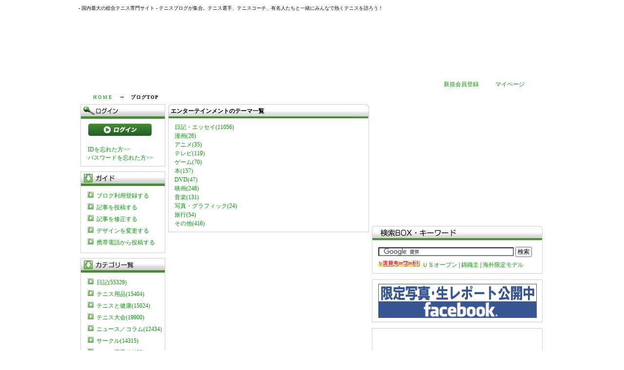

--- FILE ---
content_type: text/html; charset=UTF-8
request_url: http://blog.tennis365.net/contents/commoncategory/10/index.html
body_size: 48106
content:
<!-- /*header -->
<!DOCTYPE HTML PUBLIC "-//W3C//DTD HTML 4.01 Transitional//EN" "http://www.w3.org/TR/html4/loose.dtd">
<html lang="ja">
<head>
<meta http-equiv="Content-Type" content="text/html; charset=UTF-8">
<meta http-equiv="Content-Script-Type" content="text/javascript">
<meta http-equiv="Content-Style-Type" content="text/css">
<meta name="description" content="国内最大のテニスブログ。テニス選手、コーチのブログや全仏、ウインブルドンの試合結果など情報満載。開設も無料で簡単。">
<meta name="keywords" content="テニス,ブログ,テニス選手,テニスコーチ,全豪,全仏,全英,全米,ウインブルドン,ローランギャロス">
<link rel="shortcut icon" href="/img/tennis365.ico">
<link rel="stylesheet" href="/common/css/common.css" media="all" />
<link rel="stylesheet" href="/common/css/header.css" media="all" />
<link rel="stylesheet" href="/common/css/main.css" media="all" />
<link rel="stylesheet" href="/common/css/navi.css" media="all" />
<link rel="stylesheet" href="/common/css/footer03.css" media="all" />

<script src="/common/js/basic.js" language="JavaScript" type="text/JavaScript"></script>
<link rel="alternate" type="application/rss+xml" title="tennis365.net - 新着ブログ RSS1.0" href="/rss/newblogdetail.rss">
<link rel="alternate" type="application/rss+xml" title="tennis365.net - 新着記事 RSS1.0" href="/rss/newarticledetail.rss">
<script type="text/javascript"
src="/common/axyz/axyzsdk01.js?ad.axyzconductor.jp,1"></script>
<!--[if IE 6]>
<script src="/common/js/DD_belatedPNG.js"></script>
<script>
DD_belatedPNG.fix('img.png, .png_bg');
</script>
<![endif]-->

<link rel="stylesheet" href="/common/css/contents.css" media="all" />
<title>エンターテインメントのテーマ一覧 | tennis365.net</title>
<!-- header*/ -->

</head>
<body>
<script type="text/javascript" src="http://blog.tennis365.net/common/js/vascoex.js"></script>
<script src="https://www.google.com/jsapi" type="text/javascript"></script>
<!--  /* Wrapper  -->
<div id="wrap">

<!-- /* Header -->
<a name="top"></a>
<div id="hdArea">
  <h1>
    - 国内最大の総合テニス専門サイト - テニスブログが集合。テニス選手、テニスコーチ、有名人たちと一緒にみんなで熱くテニスを語ろう！
</h1>
  <p id="siteTitle"><a href="http://tennis365.net/" title="テニス365-国内最大の総合テニス専門サイト-" alt="テニス365-国内最大の総合テニス専門サイト-"> - 国内最大の総合テニス専門サイト -</a></p>
  <!-- ▼ヘッダー広告枠 -->
  <div class="banner">
<script type="text/javascript">
<!--
    VASCO_EX(10118);
//-->
</script>
<noscript><a href='http://vsc.send.microad.jp/delivery/ck.php?n=a2c7ca97&amp;cb=INSERT_RANDOM_NUMBER_HERE' target='_blank'><img src='http://vsc.send.microad.jp/delivery/avw.php?zoneid=10030&amp;cb=INSERT_RANDOM_NUMBER_HERE&amp;n=a2c7ca97&amp;ct0=INSERT_CLICKURL_HERE&amp;snr=1' border='0' alt='' /></a></noscript>
</div>
  <!-- ▲ヘッダー広告枠 -->
  <div id="hdMenuArea">
    <div id="hdMenu">
      <ul>
        <li class="top"><a href="http://tennis365.net/?s=head" title="テニス365トップ" alt="テニス365 トップ" class="cattl">トップ</a></li>
        <li class="shopping">
        <ul class="menu">
        <li>
        <a href="http://tennis365.net/shop_top.html?s=head" title="テニス365 ショッピング" alt="テニス365 ショッピング"  class="ttl cattl">ショッピング</a>
        	<ul class="child_list">
        	    <li><a href="http://tennis365.net/shop_top.html?s=head" title="テニス365 ショッピング">テニス365 ショップTOP</a></li>
				<li class="last"><a href="http://r.tennis365.net/ypage/shop/?s=head" title="テニスショップナビ">テニスショップナビ</a></li>
			</ul>
        </li>
        </ul>
        </li>
        <li class="news">
        <ul class="menu">
          <li>
          <a href="http://news.tennis365.net/news/?s=head" title="テニス365 最新ニュース" alt="テニス365 最新ニュース" class="ttl cattl">ニュース</a>
            <ul class="child_list">
              <li><a href="http://news.tennis365.net/news/?s=head" title="ニュースTOP">ニュースTOP</a></li>
              <li><a href="http://news.tennis365.net/news/today/?s=head" title="ニュース一覧">ニュース一覧</a></li>
              <li><a href="http://news.tennis365.net/news/score/?s=head" title="スコア速報">スコア速報</a></li>
              <li class="last"><a href="http://news.tennis365.net/news/ranking/?s=head" title="ランキング">ランキング</a></li>
            </ul>
          </li>
        </ul>
        </li>
        <li class="circle"><a href="http://amigo.tennis365.net/?s=head" title="テニス365 サークル" alt="テニス365 サークル" class="cattl">サークル</a></li>
        <li class="tenisuru"><a href="http://sns.tennis365.net/?s=head" alt="テニス365 テニする" class="cattl">テニする</a></li>
        <li class="blog">
        <ul class="menu">
          <li>
          <a href="http://tblo.tennis365.net/" title="テニス365 ブログ" alt="テニス365 ブログ" class="ttl cattl">新ブログ</a><div class="newcat" style="left:1px; margin-top: -12px;"></div>
            <ul class="child_list">
              <li><a href="http://tblo.tennis365.net/" title="テニス365 新ブログ">テニス365 新ブログ</a></li>
              <li class="last"><a href="http://blog.tennis365.net/?s=head" title="テニス365 旧ブログ"alt="テニス365 旧ブログ">テニス365 旧ブログ</a></li>
            </ul>
          </li>
        </ul>
        </li>
        <li class="school">
        <ul class="menu">
          <li>
          <a href="http://r.tennis365.net/ypage/?s=head" title="テニス365 スクール/コート" alt="テニス365 スクール/コート" class="ttl cattl">スクール/コート</a>
            <ul class="child_list">
              <li><a href="http://r.tennis365.net/ypage/?s=head" title="スクール/コートTOP">スクール/コートTOP</a></li>
              <li><a href="http://r.tennis365.net/ypage/gasyuku/?s=head" title="テニス合宿ナビ" alt="テニス合宿ナビ">テニス合宿ナビ</a></li>
              <li><a href="http://r.tennis365.net/ypage/taiken/?s=head" title="テニス365 体験レッスン" alt="テニス365 体験レッスン">体験レッスン</a></li>
              <li class="last"><a href="http://r.tennis365.net/ypage/coach/?s=head" title="求人情報" alt="求人情報">求人情報</a></li>
            </ul>
          </li>
        </ul>
        </li>
        <li class="tournament"><a href="http://r.tennis365.net/taikai/index.html?s=head" title="テニス365 大会情報" alt="テニス365 大会情報" class="cattl">大会情報</a></li>
        <li class="event"><a href="http://r.tennis365.net/event/index.php?s=head" title="テニス365 イベント" alt="テニス365 イベント" class="cattl">イベント</a></li>
        <li class="abroad"><a href="http://tennis365.net/cp/1205tennisstudy/application.php?s=head" title="テニス留学" alt="テニス留学" class="cattl">テニス留学</a></li>
        <li class="movie"><a href="http://tv.tennis365.net/?s=head" title="テニス365 テニス動画" alt="テニス365 テニス動画" class="cattl">テニス動画</a></li>
	<li class="w_lesson"><a href="http://news.tennis365.net/lesson/tokushu/?s=head" title="テニス365  webレッスン" alt="テニス365  webレッスン" class="cattl">WEBレッスン</a></li>
      </ul>
      <!--▼TOP INFO -->
      <div id="hdInfo">
	<script type="text/javascript">
	<!--
	    VASCO_EX(13512);
	//-->
	</script>
      </div>
       <!--▲TOP INFO -->
      <div id="hdLogin2">
        <a class="mypage" title="マイページ" href="http://tennis365.net/mypage/login.php?s=head" style="padding-bottom: 5px;">マイページ</a>
    	<a class="regist" title="新規会員登録（無料）" href="http://tennis365.net/entry/kiyaku.php?s=head" style="padding-bottom: 5px;">新規会員登録</a>
     </div>
   </div>
<!--
    <div id="hdLogin">
    <div class="left">
    <a class="mypage" title="マイページ" href="http://tennis365.net/mypage/login.php?s=head">マイページ</a>
    <a class="newcomer" title="はじめての方へ" href="http://tennis365.net/about/?s=head">はじめての方へ</a>
    </div>
    <div class="right">
    <a class="regist" title="新規会員登録（無料）" href="http://tennis365.net/entry/kiyaku.php?s=head">新規会員登録（無料）</a>
    </div>
    </div>
-->
  </div>
</div>

<div style="margin-top:10px;">
<script type='text/javascript'><!--//<![CDATA[
VASCO_EX(10063);
//]]>--></script><noscript><a href='http://vsc.send.microad.jp/delivery/ck.php?n=ad1e2adf&amp;cb=INSERT_RANDOM_NUMBER_HERE' target='_blank'><img src='http://vsc.send.microad.jp/delivery/avw.php?zoneid=10063&amp;cb=INSERT_RANDOM_NUMBER_HERE&amp;n=ad1e2adf&amp;ct0=INSERT_CLICKURL_HERE&amp;snr=1' border='0' alt='' /></a></noscript>

</div>

<!-- Header */ -->
<!-- /* panListArea -->
<div id="panListArea"><!-- /* navi -->
<table width="100%" style="margin:5px 0 5px 18px; ">
  <tr id="topicPath">
    <td><a href="http://tennis365.net/">HOME</a>　→　<span class="currentPos">ブログTOP</span></td>
  </tr>
</table>
<!-- navi */ -->
</div>
<!-- panListArea*/ -->
<!--▼左サイド上部(枠のみ)▼-->
<!-- /* naviArea --><div id="naviArea">

<!--▼ログイン▼-->
<div id="BlogNaviLogin">
<h2>ログイン</h2>
<!--
<form method="post" action="http://tennis365.net/mypage/login.php">
<ul>
	<li>ID:</li>
	<li><input type="text" name="mypage_login_id" size="17"></li>
	<li>パスワード</li>
	<li><input type="password" name="mypage_login_pass" size="17"></li>
	<li><input type="submit" value="ログイン" class="bt"></li>
</ul>
</form>
-->
<div id="linkArea">
	<a href="http://tennis365.net/mypage/login.php?mode=blog"><img src="/common/img/login.gif" border="0"></a><br /><br />
	<a href="https://tennis365.net/forgot/index.php?mode=id">IDを忘れた方>></a><br />
	<a href="https://tennis365.net/forgot/index.php?mode=password">パスワードを忘れた方>></a><br />
	<!--<a href="http://tennis365.net/entry/kiyaku.php">新規会員登録はこちら>></a><br />-->
</div>
</div>


<!--▼左サイド中部(ガイド)▼-->
<div id="BlogNaviGuide">
<!--▼マニュアル▼-->
<h2>マニュアル</h2>
<ul>
<li><a href="http://blog.tennis365.net/help.html#register">ブログ利用登録する</a></li>
<li><a href="http://blog.tennis365.net/help.html#write">記事を投稿する</a></li>
<li><a href="http://blog.tennis365.net/help.html#rewrite">記事を修正する</a></li>
<li><a href="http://blog.tennis365.net/help.html#design">デザインを変更する</a></li>
<li><a href="http://blog.tennis365.net/help.html#mobile">携帯電話から投稿する</a></li>
</ul>
</div>

<!--▼カテゴリ▼-->
<!--▼カテゴリ▼-->
<div id="BlogNaviCategory">
<h2>共通カテゴリ</h2>
<ul>
<li class="cat1" id="category1"><a href="/contents/commoncategory/1/index.html">日記(55329)</a></li>

<li class="cat2" id="category5"><a href="/contents/commoncategory/5/index.html">テニス用品(15404)</a></li>

<li class="cat1" id="category9"><a href="/contents/commoncategory/9/index.html">テニスと健康(15024)</a></li>

<li class="cat2" id="category6"><a href="/contents/commoncategory/6/index.html">テニス大会(19900)</a></li>

<li class="cat1" id="category2"><a href="/contents/commoncategory/2/index.html">ニュース／コラム(12434)</a></li>

<li class="cat2" id="category3"><a href="/contents/commoncategory/3/index.html">サークル(14315)</a></li>

<li class="cat1" id="category7"><a href="/contents/commoncategory/7/index.html">テニス選手(14489)</a></li>

<li class="cat2" id="category4"><a href="/contents/commoncategory/4/index.html">地域(11636)</a></li>

<li class="cat1" id="category10"><a href="/contents/commoncategory/10/index.html">エンターテインメント(12383)</a></li>

<li class="cat2" id="category8"><a href="/contents/commoncategory/8/index.html">その他スポーツ(11454)</a></li>

<li class="cat1" id="category11"><a href="/contents/commoncategory/11/index.html">お知らせ(11545)</a></li>


</ul>
</div>



<!--▼左サイド下部(ブログスキン)▼-->
<div id="BlogNaviSkin">
<!--▼デザインテンプレート▼-->
<h2>デザインテンプレート</h2>

<!-- table>
	<tr>
		<td width="160px" align="center">
			<a href="javascript:designPreviewWindowOpen('../design/70/index.html');">星空（青<br />
				<img src="/design/icon/70.gif" width="80" height="80" alt="">
			</a>
		</td>
	</tr>
</table -->


<ul style="margin-left:30px;">

<!--
	<li>
		<span style="color:#ec320c; font-weight:bold;">期間限定配信！<br>10月16日～11月13日</span><br>
		<a href="javascript:designPreviewWindowOpen('../design/74/index.html');">５周年記念<br>365キャラクター<br />
			<img src="/design/icon/74.jpg" width="80" height="80" alt="">
		</a>
	</li>
	<li>
		<a href="javascript:designPreviewWindowOpen('../design/75/index.html');">５周年記念<br>USオープン<br />
			<img src="/design/icon/75.jpg" width="80" height="80" alt="">
		</a>
	</li>
	<li>
		<a href="javascript:designPreviewWindowOpen('../design/76/index.html');">５周年記念<br>全豪オープン<br />
			<img src="/design/icon/76.jpg" width="80" height="80" alt="">
		</a>
	</li>
	<li>
		<a href="javascript:designPreviewWindowOpen('../design/77/index.html');">５周年記念<br>全仏オープン<br />
			<img src="/design/icon/77.jpg" width="80" height="80" alt="">
		</a>
	</li>
	<li>
		<a href="javascript:designPreviewWindowOpen('../design/78/index.html');">５周年記念<br>ウィンブルドン<br />
			<img src="/design/icon/78.jpg" width="80" height="80" alt="">
		</a>
	</li>
	<li>
		<span style="color:#ec320c; font-weight:bold;">NEW！</span><br>
		<a href="javascript:designPreviewWindowOpen('../design/83/index.html');">６周年記念スキン<br />
			<img src="/design/icon/83.jpg" width="80" height="80" alt="">
		</a>
	</li>
	<li>
		<span style="color:#ec320c; font-weight:bold;">NEW！</span><br>
		<a href="javascript:designPreviewWindowOpen('../design/84/index.html');">６周年記念スキン<br />
			<img src="/design/icon/84.jpg" width="80" height="80" alt="">
		</a>
	</li>

-->


	<li>
		<a href="javascript:designPreviewWindowOpen('../design/70/index.html');">星空(青)<br />
			<img src="/design/icon/70.gif" width="80" height="80" alt="">
		</a>
	</li>
	<li>
		<a href="javascript:designPreviewWindowOpen('../design/71/index.html');">星空(茶色)<br />
			<img src="/design/icon/71.gif" width="80" height="80" alt="">
		</a>
	</li>
	<li>
		<a href="javascript:designPreviewWindowOpen('../design/72/index.html');">星空(ピンク)<br />
			<img src="/design/icon/72.gif" width="80" height="80" alt="">
		</a>
	</li>
	<li>
		<a href="javascript:designPreviewWindowOpen('../design/73/index.html');">星空(緑)<br />
			<img src="/design/icon/73.gif" width="80" height="80" alt="">
		</a>
	</li>
	<li>
		<a href="javascript:designPreviewWindowOpen('../design/64/index.html');">テニスコート①<br />
			<img src="/design/icon/64.jpg" width="80" height="80" alt="">
		</a>
	</li>
	<li>
		<a href="javascript:designPreviewWindowOpen('../design/65/index.html');">テニスコート②<br />
			<img src="/design/icon/65.jpg" width="80" height="80" alt="">
		</a>
	</li>
	<li>
		<a href="javascript:designPreviewWindowOpen('../design/66/index.html');">青空(夏空)<br />
			<img src="/design/icon/66.jpg" width="80" height="80" alt="">
		</a>
	</li>



</ul>
</div>
<hr class="separate"/>
</div>
<!-- naviArea */ -->

<!-- /* divArea -->
<div id="divArea">

<div id="cntAreaL">
<h2 id="blogThemeListTitle">エンターテインメントのテーマ一覧</h2>
<div class="cntAreaFullBox">
<div class="cntAreaFullBoxCnt">
<ul id="pageThemeListArea">
<li class="value1"><a href="/contents/commoncategory/1/1/index.html">日記・エッセイ(11056)</a></li>

<li class="value1"><a href="/contents/commoncategory/10/42/index.html">漫画(26)</a></li>

<li class="value1"><a href="/contents/commoncategory/10/43/index.html">アニメ(35)</a></li>

<li class="value1"><a href="/contents/commoncategory/10/44/index.html">テレビ(119)</a></li>

<li class="value1"><a href="/contents/commoncategory/10/45/index.html">ゲーム(70)</a></li>

<li class="value1"><a href="/contents/commoncategory/10/46/index.html">本(157)</a></li>

<li class="value1"><a href="/contents/commoncategory/10/47/index.html">DVD(47)</a></li>

<li class="value1"><a href="/contents/commoncategory/10/48/index.html">映画(248)</a></li>

<li class="value1"><a href="/contents/commoncategory/10/49/index.html">音楽(131)</a></li>

<li class="value1"><a href="/contents/commoncategory/10/50/index.html">写真・グラフィック(24)</a></li>

<li class="value1"><a href="/contents/commoncategory/10/51/index.html">旅行(54)</a></li>

<li class="value1"><a href="/contents/commoncategory/10/52/index.html">その他(416)</a></li>


</ul>
</div>
</div>
</div>

<!--▼右サイド上部(バナー、ブログ検索、特集企画)▼-->    
<div id="cntAreaR">
<!-- ▼AXYZ TOPバナー広告▼ -->
<div style="margin-bottom:10px;">

<!--/* VASCO iFrame Tag v */-->

<iframe id='a6881e34' name='a6881e34' src='http://vsc.send.microad.jp/delivery/afr.php?zoneid=9170&amp;cb=INSERT_RANDOM_NUMBER_HERE&amp;ct0=INSERT_CLICKURL_HERE&amp;snr=1' frameborder='0' scrolling='no' width='350' height='240'>
<a href='http://vsc.send.microad.jp/delivery/ck.php?n=ab4f6201&amp;cb=INSERT_RANDOM_NUMBER_HERE' target='_blank'>
<img src='http://vsc.send.microad.jp/delivery/avw.php?zoneid=9170&amp;cb=INSERT_RANDOM_NUMBER_HERE&amp;n=ab4f6201&amp;ct0=INSERT_CLICKURL_HERE&amp;snr=1' border='0' alt='' />
</a></iframe>



</div>
<!-- ▲AXYZ TOPバナー広告▲ -->
<!--▼ブログ検索▼-->
<h2 id="blogRTitle1">ブログ検索</h2>
<div class="cntAreaRBox">
<div class="cntAreaRBoxCnt">
<!-- google custom search -->
<form action="http://www.google.co.jp/cse" id="cse-search-box">
  <div style="padding:5px 0px;">
    <input type="hidden" name="cx" value="partner-pub-3099114049422278:qn5rz0-a0cu" />
    <input type="hidden" name="ie" value="UTF-8" />
    <input type="text" name="q" size="38" />
    <input type="submit" name="sa" value=" 検索 " class="bt" />
  </div>
</form>
<img src="/common/img/search_icon_pickup.gif" alt="注目キーワード!" width="87" height="15" />
<script type="text/javascript" src="http://www.google.com/coop/cse/brand?form=cse-search-box&lang=ja"></script>
<!-- /google custom search -->
<a href="http://www.google.co.jp/cse?cx=partner-pub-3099114049422278%3Aqn5rz0-a0cu&ie=UTF-8&q=US%E3%82%AA%E3%83%BC%E3%83%97%E3%83%B3&sa=+%E6%A4%9C%E7%B4%A2+">ＵＳオープン</a>
 | <a href="http://www.google.co.jp/cse?cx=partner-pub-3099114049422278:qn5rz0-a0cu&ie=UTF-8&q=%E9%8C%A6%E7%B9%94%E5%9C%AD&sa=%E6%A4%9C%E7%B4%A2">錦織圭</a>
 | <a href="http://tennis365.net/products/list/g1181-b51.html?s=blog">海外限定モデル</a>

<!--
<a href="http://www.google.co.jp/cse?cx=partner-pub-3099114049422278%3Aqn5rz0-a0cu&ie=UTF-8&q=%E3%82%A6%E3%82%A3%E3%83%B3%E3%83%96%E3%83%AB%E3%83%89%E3%83%B3&sa=+%E6%A4%9C%E7%B4%A2+">ウィンブルドン</a>
<a href="http://www.google.co.jp/cse?cx=partner-pub-3099114049422278%3Aqn5rz0-a0cu&ie=UTF-8&q=US%E3%82%AA%E3%83%BC%E3%83%97%E3%83%B3&sa=+%E6%A4%9C%E7%B4%A2+">ＵＳオープン</a>
　|　<a href="http://www.google.co.jp/cse?cx=partner-pub-3099114049422278:qn5rz0-a0cu&ie=UTF-8&q=%E9%8C%A6%E7%B9%94%E5%9C%AD&sa=%E6%A4%9C%E7%B4%A2">錦織圭</a>
　|　<a href="http://www.google.co.jp/cse?cx=partner-pub-3099114049422278%3Aqn5rz0-a0cu&ie=UTF-8&q=%E3%83%8A%E3%83%80%E3%83%AB&sa=+%E6%A4%9C%E7%B4%A2">ナダル</a>
　<a href="http://www.google.co.jp/cse?cx=partner-pub-3099114049422278%3Aqn5rz0-a0cu&ie=UTF-8&q=%E5%85%A8%E7%B1%B3%E3%82%AA%E3%83%BC%E3%83%97%E3%83%B3&sa=+%E6%A4%9C%E7%B4%A2">全米オープン</a>
　<a href="http://www.google.co.jp/cse?cx=partner-pub-3099114049422278:qn5rz0-a0cu&ie=UTF-8&q=%E5%85%A8%E8%B1%AA%E3%82%AA%E3%83%BC%E3%83%97%E3%83%B3&sa=%E6%A4%9C%E7%B4%A2">全豪オープン</a>
<a href="http://www.google.co.jp/cse?cx=partner-pub-3099114049422278:qn5rz0-a0cu&ie=UTF-8&q=%E3%82%AF%E3%83%AB%E3%83%A0%E4%BC%8A%E9%81%94%E5%85%AC%E5%AD%90&sa=%E6%A4%9C%E7%B4%A2">クルム伊達公子</a>
<a href="http://www.google.co.jp/cse?cx=partner-pub-3099114049422278%3Aqn5rz0-a0cu&ie=UTF-8&q=US%E3%82%AA%E3%83%BC%E3%83%97%E3%83%B3&sa=+%E6%A4%9C%E7%B4%A2+">ＵＳオープン</a>
<a href="http://www.google.co.jp/cse?cx=partner-pub-3099114049422278%3Aqn5rz0-a0cu&ie=UTF-8&q=%E3%82%A6%E3%82%A3%E3%83%B3%E3%83%96%E3%83%AB%E3%83%89%E3%83%B3&sa=+%E6%A4%9C%E7%B4%A2+">ウィンブルドン</a>
<a href="http://www.google.co.jp/cse?cx=partner-pub-3099114049422278%3Aqn5rz0-a0cu&ie=UTF-8&q=%E5%85%A8%E4%BB%8F%E3%82%AA%E3%83%BC%E3%83%97%E3%83%B3&sa=+%E6%A4%9C%E7%B4%A2+">全仏オープン</a>
　|　<a href="http://www.google.co.jp/cse?cx=partner-pub-3099114049422278:qn5rz0-a0cu&ie=UTF-8&q=%E3%83%9E%E3%82%B9%E3%82%BF%E3%83%BC%E3%82%BA%E3%82%B7%E3%83%AA%E3%83%BC%E3%82%BA&sa=%E6%A4%9C%E7%B4%A2">マスターズ</a>
　|　<a href="http://www.google.co.jp/cse?cx=partner-pub-3099114049422278%3Aqn5rz0-a0cu&ie=UTF-8&q=%E3%83%95%E3%82%A7%E3%83%87%E3%83%A9%E3%83%BC&sa=+%E6%A4%9C%E7%B4%A2+">フェデラー</a>
-->
</div>
</div>


<!-手張りバナー--->


<div class="cntAreaRBox topBrdr">
<div class="cntAreaRBoxCnt">
<script type="text/javascript">
picTxt = 3	;
var SmallNum = Math.floor(Math.random() * picTxt) + 1;
switch(SmallNum) {
	case  1:document.write('<a href="http://pinky.blog.tennis365.net/" target="blanc"><img src="/img/banner325/1212_pinky.jpg" border="0" width="325"></a>'); break;
	case  2:document.write('<a href="http://www.facebook.com/tennis365" target="blanc"><img src="/img/banner325/1203facebook_325.jpg" border="0" width="325"></a>'); break;
	case  3:document.write('<a href="http://www.facebook.com/tennis365" target="blanc"><img src="/img/banner325/1203facebook_325.jpg" border="0" width="325"></a>'); break;
}

</script>
</div>
</div>


<!-手張りバナー--->

<!-- ▼AXYZ TOPバナー広告2▼ -->
<div class="cntAreaRBox topBrdr">
<div class="cntAreaRBoxCnt">
<iframe id='a76f3159' name='a76f3159' src='http://vsc.send.microad.jp/delivery/afr.php?zoneid=9930&amp;cb=INSERT_RANDOM_NUMBER_HERE&amp;ct0=INSERT_CLICKURL_HERE&amp;snr=1' frameborder='0' scrolling='no' width='325' height='70'><a href='http://vsc.send.microad.jp/delivery/ck.php?n=a67e945e&amp;cb=INSERT_RANDOM_NUMBER_HERE' target='_blank'>
<img src='http://vsc.send.microad.jp/delivery/avw.php?zoneid=9930&amp;cb=INSERT_RANDOM_NUMBER_HERE&amp;n=a67e945e&amp;ct0=INSERT_CLICKURL_HERE&amp;snr=1'border='0' alt='' /></a></iframe>
</div>
</div>
<!-- ▲AXYZ TOPバナー広告2▲ -->

<!--
<h2 id="blogRTitle3">注目トピックス</h2>
<div class="cntAreaRBox">
<div class="cntAreaRBoxCnt">

<table border="0" cellpadding="0" cellspacing="0" id="accessRankingTable">
<tr>
<td class="value1 rankingNo">1</td>
<td class="value1"><a href="http://news.tennis365.net/news/today/201205/83964.html" target="_blank">錦織リハビリに専念　全仏オープン間に合うか</a></td>
</tr>

<tr>
<td class="value2 rankingNo">2</td>
<td class="value2"><a href="http://news.tennis365.net/news/today/201205/83978.html" target="_blank">テニス男子で２人獲得か　五輪出場権で村上監督</a></td>
</tr>

<tr>
<td class="value1 rankingNo">3</td>
<td class="value1"><a href="http://news.tennis365.net/news/today/201205/83862.html" target="_blank">フェデラーが逆転勝ちで優勝 今季４勝目◇ムチュア・マドリッド・オープン</a></td>
</tr>

<tr>
<td class="value2 rankingNo">4</td>
<td class="value2"><a href="http://news.tennis365.net/news/today/201205/83999.html" target="_blank">クルム伊達 初戦突破も体調に不安◇ITFサーキット</a></td>
</tr>

<tr>
<td class="value1 rankingNo">5</td>
<td class="value1"><a href="http://news.tennis365.net/news/today/201205/83996.html" target="_blank">フェデラー、ナダルがストレート勝ち◇BNLイタリア国際男子</a></td>
</tr>


</table>
<div id="accessRankingAreaFooter"><a href="http://news.tennis365.net/news/today/">ニュース一覧</a></div>
</div>
</div>
-->



<!--▼ブログランキング▼-->    
<h2 id="blogRTitle2">ブログランキング</h2>
<div class="cntAreaRBox">
<div class="cntAreaRBoxCnt">
<table border="0" cellpadding="0" cellspacing="0" id="accessRankingTable">
<tr>
<td class="value1 rankingNo">1</td>
<td class="value1"><a href="http://fedelat.blog.tennis365.net/" target="_blank">へぼプランナーのダウンザライン…</a></td>
<td class="value1">ふぇでら</td>
</tr>

<tr>
<td class="value2 rankingNo">2</td>
<td class="value2"><a href="http://happy005.blog.tennis365.net/" target="_blank">happy005</a></td>
<td class="value1">happy005</td>
</tr>

<tr>
<td class="value1 rankingNo">3</td>
<td class="value1"><a href="http://mhupjei8.blog.tennis365.net/" target="_blank">mhupjei8</a></td>
<td class="value1">mhupjei8</td>
</tr>

<tr>
<td class="value2 rankingNo">4</td>
<td class="value2"><a href="http://matsubara-y.blog.tennis365.net/" target="_blank">松原コーチのテニスクラブ日記</a></td>
<td class="value1">松原コーチ</td>
</tr>

<tr>
<td class="value1 rankingNo">5</td>
<td class="value1"><a href="http://nflsrogg.blog.tennis365.net/" target="_blank">nflsrogg</a></td>
<td class="value1">nflsrogg</td>
</tr>

<tr>
<td class="value2 rankingNo">6</td>
<td class="value2"><a href="http://lbanddorodoroppu.blog.tennis365.net/" target="_blank">テニスＬＢ面白半分日記</a></td>
<td class="value1">LB</td>
</tr>

<tr>
<td class="value1 rankingNo">7</td>
<td class="value1"><a href="http://949461023.blog.tennis365.net/" target="_blank">949461023</a></td>
<td class="value1">949461023</td>
</tr>

<tr>
<td class="value2 rankingNo">8</td>
<td class="value2"><a href="http://beettm1k2g.blog.tennis365.net/" target="_blank">beettm1k2g</a></td>
<td class="value1">beettm1k2g</td>
</tr>

<tr>
<td class="value1 rankingNo">9</td>
<td class="value1"><a href="http://8600sale177.blog.tennis365.net/" target="_blank">8600sale177</a></td>
<td class="value1">8600sale177</td>
</tr>

<tr>
<td class="value2 rankingNo">10</td>
<td class="value2"><a href="http://eszburand.blog.tennis365.net/" target="_blank">eszburand</a></td>
<td class="value1">eszburand</td>
</tr>

<tr>
<td class="value1 rankingNo">11</td>
<td class="value1"><a href="http://nibburand.blog.tennis365.net/" target="_blank">nibburand</a></td>
<td class="value1">nibburand</td>
</tr>

<tr>
<td class="value2 rankingNo">12</td>
<td class="value2"><a href="http://burand353.blog.tennis365.net/" target="_blank">burand353</a></td>
<td class="value1">burand353</td>
</tr>

<tr>
<td class="value1 rankingNo">13</td>
<td class="value1"><a href="http://1059sale177.blog.tennis365.net/" target="_blank">1059sale177</a></td>
<td class="value1">1059sale177</td>
</tr>

<tr>
<td class="value2 rankingNo">14</td>
<td class="value2"><a href="http://blogchq01.blog.tennis365.net/" target="_blank">blogchq01</a></td>
<td class="value1">blogchq01</td>
</tr>

<tr>
<td class="value1 rankingNo">15</td>
<td class="value1"><a href="http://faoburand.blog.tennis365.net/" target="_blank">faoburand</a></td>
<td class="value1">faoburand</td>
</tr>

<tr>
<td class="value2 rankingNo">16</td>
<td class="value2"><a href="http://finalist1101.blog.tennis365.net/" target="_blank">西田のブログ</a></td>
<td class="value1">たかポン</td>
</tr>

<tr>
<td class="value1 rankingNo">17</td>
<td class="value1"><a href="http://ycaburand.blog.tennis365.net/" target="_blank">ycaburand</a></td>
<td class="value1">ycaburand</td>
</tr>

<tr>
<td class="value2 rankingNo">18</td>
<td class="value2"><a href="http://janiejecq.blog.tennis365.net/" target="_blank">janiejecq</a></td>
<td class="value1">janiejecq</td>
</tr>

<tr>
<td class="value1 rankingNo">19</td>
<td class="value1"><a href="http://6937sale177.blog.tennis365.net/" target="_blank">6937sale177</a></td>
<td class="value1">6937sale177</td>
</tr>

<tr>
<td class="value2 rankingNo">20</td>
<td class="value2"><a href="http://2636sale177.blog.tennis365.net/" target="_blank">2636sale177</a></td>
<td class="value1">2636sale177</td>
</tr>

<tr>
<td class="value1 rankingNo">21</td>
<td class="value1"><a href="http://jvfburand.blog.tennis365.net/" target="_blank">jvfburand</a></td>
<td class="value1">jvfburand</td>
</tr>

<tr>
<td class="value2 rankingNo">22</td>
<td class="value2"><a href="http://kochi-hata.blog.tennis365.net/" target="_blank">KOCHI-Hataテニスナビ</a></td>
<td class="value1">Ikkoh</td>
</tr>

<tr>
<td class="value1 rankingNo">23</td>
<td class="value1"><a href="http://evv145787.blog.tennis365.net/" target="_blank">evv145787</a></td>
<td class="value1">evv145787</td>
</tr>

<tr>
<td class="value2 rankingNo">24</td>
<td class="value2"><a href="http://tameblo.blog.tennis365.net/" target="_blank">ためにならないブログ</a></td>
<td class="value1">Malt</td>
</tr>

<tr>
<td class="value1 rankingNo">25</td>
<td class="value1"><a href="http://light-and-dark.blog.tennis365.net/" target="_blank">私的生活～今宵満月にて～</a></td>
<td class="value1">誇宵</td>
</tr>

<tr>
<td class="value2 rankingNo">26</td>
<td class="value2"><a href="http://burand845.blog.tennis365.net/" target="_blank">burand845</a></td>
<td class="value1">burand845</td>
</tr>

<tr>
<td class="value1 rankingNo">27</td>
<td class="value1"><a href="http://bag77ainz.blog.tennis365.net/" target="_blank">bag77ainz</a></td>
<td class="value1">bag77ainz</td>
</tr>

<tr>
<td class="value2 rankingNo">28</td>
<td class="value2"><a href="http://devinaneq.blog.tennis365.net/" target="_blank">devinaneq</a></td>
<td class="value1">devinaneq</td>
</tr>

<tr>
<td class="value1 rankingNo">29</td>
<td class="value1"><a href="http://8162sale177.blog.tennis365.net/" target="_blank">8162sale177</a></td>
<td class="value1">8162sale177</td>
</tr>

<tr>
<td class="value2 rankingNo">30</td>
<td class="value2"><a href="http://laraejcue.blog.tennis365.net/" target="_blank">laraejcue</a></td>
<td class="value1">laraejcue</td>
</tr>

<tr>
<td class="value1 rankingNo">31</td>
<td class="value1"><a href="http://eelburand.blog.tennis365.net/" target="_blank">eelburand</a></td>
<td class="value1">eelburand</td>
</tr>

<tr>
<td class="value2 rankingNo">32</td>
<td class="value2"><a href="http://mableaca.blog.tennis365.net/" target="_blank">mableaca</a></td>
<td class="value1">mableaca</td>
</tr>

<tr>
<td class="value1 rankingNo">33</td>
<td class="value1"><a href="http://bag77qhyp.blog.tennis365.net/" target="_blank">bag77qhyp</a></td>
<td class="value1">bag77qhyp</td>
</tr>

<tr>
<td class="value2 rankingNo">34</td>
<td class="value2"><a href="http://jersey83.blog.tennis365.net/" target="_blank">jersey83</a></td>
<td class="value1">jersey83</td>
</tr>

<tr>
<td class="value1 rankingNo">35</td>
<td class="value1"><a href="http://lettersdragon.blog.tennis365.net/" target="_blank">通い始めて・・・</a></td>
<td class="value1">ふみ</td>
</tr>

<tr>
<td class="value2 rankingNo">36</td>
<td class="value2"><a href="http://9007sale177.blog.tennis365.net/" target="_blank">9007sale177</a></td>
<td class="value1">9007sale177</td>
</tr>

<tr>
<td class="value1 rankingNo">37</td>
<td class="value1"><a href="http://babako2012.blog.tennis365.net/" target="_blank">見るだけだけど・・・</a></td>
<td class="value1">ばばこ</td>
</tr>

<tr>
<td class="value2 rankingNo">38</td>
<td class="value2"><a href="http://sale177tlxx.blog.tennis365.net/" target="_blank">sale177tlxx</a></td>
<td class="value1">sale177tlxx</td>
</tr>

<tr>
<td class="value1 rankingNo">39</td>
<td class="value1"><a href="http://yrjh0g4c.blog.tennis365.net/" target="_blank">yrjh0g4c</a></td>
<td class="value1">yrjh0g4c</td>
</tr>

<tr>
<td class="value2 rankingNo">40</td>
<td class="value2"><a href="http://9925sale177.blog.tennis365.net/" target="_blank">9925sale177</a></td>
<td class="value1">9925sale177</td>
</tr>

<tr>
<td class="value1 rankingNo">41</td>
<td class="value1"><a href="http://raybaniq.blog.tennis365.net/" target="_blank">Fashion Online</a></td>
<td class="value1">raybaniq</td>
</tr>

<tr>
<td class="value2 rankingNo">42</td>
<td class="value2"><a href="http://meganqfe.blog.tennis365.net/" target="_blank">meganqfe</a></td>
<td class="value1">meganqfe</td>
</tr>

<tr>
<td class="value1 rankingNo">43</td>
<td class="value1"><a href="http://luckystar.blog.tennis365.net/" target="_blank">テニスを通じて成長しよう</a></td>
<td class="value1">ジェリー</td>
</tr>

<tr>
<td class="value2 rankingNo">44</td>
<td class="value2"><a href="http://dfgwe4.blog.tennis365.net/" target="_blank">dfe4wt</a></td>
<td class="value1">hjt6f</td>
</tr>

<tr>
<td class="value1 rankingNo">45</td>
<td class="value1"><a href="http://bcwseo8m.blog.tennis365.net/" target="_blank">bcwseo8m</a></td>
<td class="value1">bcwseo8m</td>
</tr>

<tr>
<td class="value2 rankingNo">46</td>
<td class="value2"><a href="http://ixgburand.blog.tennis365.net/" target="_blank">ixgburand</a></td>
<td class="value1">ixgburand</td>
</tr>

<tr>
<td class="value1 rankingNo">47</td>
<td class="value1"><a href="http://hannapmz.blog.tennis365.net/" target="_blank">hannapmz</a></td>
<td class="value1">hannapmz</td>
</tr>

<tr>
<td class="value2 rankingNo">48</td>
<td class="value2"><a href="http://bag77zhdx.blog.tennis365.net/" target="_blank">bag77zhdx</a></td>
<td class="value1">bag77zhdx</td>
</tr>

<tr>
<td class="value1 rankingNo">49</td>
<td class="value1"><a href="http://pro-onetennis-yoko.blog.tennis365.net/" target="_blank">☆Schneider's Te…</a></td>
<td class="value1">Pro-One Japan!</td>
</tr>

<tr>
<td class="value2 rankingNo">50</td>
<td class="value2"><a href="http://uniq.blog.tennis365.net/" target="_blank">ユニークスタイルテニスアカデミ…</a></td>
<td class="value1">ユニークスタイル</td>
</tr>


</table>
<div id="accessRankingAreaFooter"><a href="/contents/access_ranking_detail_list.html">ランキング一覧</a></div>
</div>
</div>




<!--▼右サイド上部(バナー)▼-->    
</div>

</div><!-- divArea */ -->

<!-- /*footer -->
</div>
<!--▼FOTTER-->
<br class="cb" />
<div id="indexSiteMapArea">
	<div id="pagetop_area"><div id="pagetop_wrap"><p id="pagetop"><a href="#top"><img src="http://news.tennis365.net/img/pagetop_btn.gif" border="0"></a></p></div></div>
    <div id="indexSiteMapAreaBox">
		<h2>目的別サイトマップ</h2>
		<div id="sitemapuls">

			<div id="sitemap_left">
				<div class="ul_main">
					<h3>買い物をする</h3>
					<div class="site_uls_left">
						<ul>
							<li class="png_bg"><p><a href="http://tennis365.net/products/list/g137.html">テニスラケット</a></p></li>
							<li class="png_bg"><p><a href="http://tennis365.net/products/list/g134.html">テニスシューズ(Women's)</a></p></li>
							<li class="png_bg"><p><a href="http://tennis365.net/products/list/g133.html">テニスシューズ(Men's)</a></p></li>
							<li class="png_bg"><p><a href="http://tennis365.net/products/list/g136.html">テニスウエア(Women's)</a></p></li>
							<li class="png_bg"><p><a href="http://tennis365.net/products/list/g135.html">テニスウエア(Men's)</a></p></li>
							<li class="png_bg"><p><a href="http://tennis365.net/products/list/g132.html">テニスバッグ</a></p></li>
							<li class="png_bg"><p><a href="http://tennis365.net/products/list/g131.html">シューズケース</a></p></li>
							<li class="png_bg"><p><a href="http://tennis365.net/products/list/g126.html">テニス小物</a></p></li>
							<li class="png_bg"><p><a href="http://tennis365.net/products/list/g125.html">アイウエア</a></p></li>
							<li class="png_bg"><p><a href="http://tennis365.net/products/list/g124.html">アクセサリー</a></p></li>
							<li class="png_bg"><p><a href="http://tennis365.net/products/list/g123.html"> DVD/書籍/カード/ポスター</a></p></li>
							<li class="png_bg"><p><a href="http://tennis365.net/products/list/g130.html">テニスボール</a></p></li>
							<li class="png_bg"><p><a href="http://tennis365.net/products/list/g424.html">ボールバスケット</a></p></li>
						</ul>
					</div>

					<div class="site_uls_right">
						<ul>
							<li class="png_bg"><p><a href="http://tennis365.net/products/list/g129.html">ストリング、ガット</a></p></li>
							<li class="png_bg"><p><a href="http://tennis365.net/products/list/g128.html">マシン/コート備品</a></p></li>
							<li class="png_bg"><p><a href="http://tennis365.net/products/list/g659.html">テニス練習器具</a></p></li>
							<li class="png_bg"><p><a href="http://tennis365.net/products/list/g122.html">ジュニアテニス用品</a></p></li>
							<li class="png_bg"><p><a href="http://tennis365.net/products/list/g121.html">ソフトテニス</a></p></li>
							<li class="png_bg"><p><a href="http://tennis365.net/products/list/g119.html">スカッシュ</a></p></li>
							<li class="png_bg"><p><a href="http://tennis365.net/products/list/g120.html">バドミントン</a></p></li>
							<li class="png_bg"><p><a href="http://tennis365.net/products/list/g118.html">ケア用品、トレーニング用品</a></p></li>
							<li class="png_bg"><p><a href="http://tennis365.net/products/outlet.html">アウトレット</a></p></li>
							<li class="png_bg"><p><a href="http://tennis365.net/user_data/brand_list.html">ブランド一覧</a></p></li>
							<li class="png_bg"><p><a href="http://tennis365.net/products/list.html">全商品リスト</a></p></li>
							<li class="png_bg"><p><a href="http://tennis365.net/index.html">テニス用品について</a></p></li>
						</ul>
					</div>
					<br class="cb" />
				</div>
				<div class="ul_main">
					<h3>選手情報を見る</h3>
					<div class="site_uls_left">
						<ul>
							<li class="png_bg"><p><a href="http://news.tennis365.net/news/">最新ニュース</a></p></li>
							<li class="png_bg"><p><a href="http://news.tennis365.net/news/score/">スコア速報</a></p></li>
							<li class="png_bg"><p><a href="http://news.tennis365.net/news/ranking/">世界ランキング</a></p></li>
							<li class="png_bg"><p><a href="http://news.tennis365.net/news/tour/players/">選手名鑑</a></p></li>
						</ul>
					</div>

					<div class="site_uls_right">
						<ul>
							<li class="png_bg"><p><a href="http://news.tennis365.net/news/tour/schedule/#thisweek">ツアースケジュール</a></p></li>
							<li class="png_bg"><p><a href="http://news.tennis365.net/news/tour/tv/">ＴＶ放映</a></p></li>
							<li class="png_bg"><p><a href="http://news.tennis365.net/news/feature/">特集アーカイブ</a></p></li>

						</ul>
					</div>
					<br class="cb" />
				</div>

			</div>
			<div id="sitemap_middle">
				<div class="ul_main">
					<h3>仲間と楽しむ</h3>
					<div class="site_uls_left">
						<ul>
							<li class="png_bg"><p><a href="http://amigo.tennis365.net/">サークル</a></p></li>
							<li class="png_bg"><p><a href="http://amigo.tennis365.net/#search">サークル検索</a></p></li>
							<li class="png_bg"><p><a href="http://amigo.tennis365.net/community_bbs/">サークルなんでも掲示板</a></p></li>
						</ul>
					</div>

					<div class="site_uls_right">
						<ul>
							<li class="png_bg"><p><a href="http://blog.tennis365.net/atblog/mypage.jsp">テニスブログ</a></p></li>
							<li class="png_bg"><p><a href="http://blog.tennis365.net/contents/access_ranking_detail_list.html">ブログランキング</a></p></li>
						</ul>
					</div>
					<br class="cb" />
				</div>
				<div class="ul_main">
					<h3>施設を探す</h3>
					<div class="site_uls_left">
						<ul>
							<li class="png_bg"><p><a href="http://r.tennis365.net/ypage/">テニス施設ガイド（テニスイエローページ）</a></p></li>
						</ul>
					</div>

					<div class="site_uls_right">
						<ul>
							<li class="png_bg"><p><a href="http://otoku.blog.tennis365.net/">お得なテニス施設情報</a></p></li>
						</ul>
					</div>
					<br class="cb" />
				</div>
				<div class="ul_main">
					<h3>スキルアップする</h3>
					<div class="site_uls_left">
						<ul>
							<li class="png_bg"><p><a href="http://news.tennis365.net/lesson/">テニスレッスン</a></p></li>
							<li class="png_bg"><p><a href="http://news.tennis365.net/lesson/tokushu/">技術別特集</a></p></li>
							<li class="png_bg"><p><a href="http://news.tennis365.net/lesson/pro/">プロの技研究</a></p></li>
						</ul>
					</div>

					<div class="site_uls_right">
						<ul>
							<li class="png_bg"><p><a href="http://news.tennis365.net/lesson/animation/">連続写真でトレーニング</a></p></li>
							<li class="png_bg"><p><a href="http://news.tennis365.net/lesson/column/">スペシャルコラム</a></p></li>
						</ul>
					</div>
					<br class="cb" />
				</div>
				<div class="ul_main">
					<h3>会員向けサービス</h3>
					<div class="site_uls_left">
						<ul>
							<li class="png_bg"><p><a href="http://tennis365.net/mypage/login.php">メルマガ登録</a></p></li>
    						<li class="png_bg"><p><a href="http://tennis365.net/mypage/login.php">会員向けプレゼント</a></p></li>
						</ul>
					</div>

					<div class="site_uls_right">
						<ul>
							<li class="png_bg"><p><a href="http://tennis365.net/mypage/login.php">会員情報の管理</a></p></li>
    						<li class="png_bg"><p><a href="http://tennis365.net/mypage/login.php">ブログの管理</a></p></li>
						</ul>
					</div>
					<br class="cb" />
				</div>
				<div class="ul_main">
					<h3>ポイントを活用する</h3>
					<div class="site_uls_left">
						<ul>
							<li class="png_bg"><p><a href="http://tennis365.net/help/point/summary.html">ポイントのため方</a></p></li>
						</ul>
					</div>

					<div class="site_uls_right">
						<ul>
							<li class="png_bg"><p><a href="http://tennis365.net/help/point/circle.html#prize">サークルポイントの交換</a></p></li>
						</ul>
					</div>
					<br class="cb" />
				</div>
			</div>
			<div id="sitemap_right">
				<div class="ul_main">
					<h3>大会/イベントに出る</h3>
					<div class="site_uls_left">
						<ul>
    						<li class="png_bg"><p><a href="http://news.tennis365.net/hometo/jop/">JOP/JTT情報</a></p></li>
						</ul>
					</div>

					<div class="site_uls_right">
						<ul>
							<li class="png_bg"><p><a href="http://event.blog.tennis365.net/">イベント情報</a></p></li>
						</ul>
					</div>
					<br class="cb" />
				</div>
				<div class="ul_main">
					<h3>サイトをご利用にあたって</h3>
					<div class="site_uls_left">
						<ul>
							<li class="png_bg"><p><a href="http://tennis365.net/links/365banner.html">当サイトへのリンク</a></p></li>
    						<li class="png_bg"><p><a href="http://tennis365.net/agreement/">利用規約</a></p></li>
							<li class="png_bg"><p><a href="http://tennis365.net/about/affiliate_partners.html" target="_top">アフィリエイト</a></p></li>

    						<li class="png_bg"><p><a href="http://tennis365.net/about_photo/" target="_top">選手写真について</a></p></li>
						</ul>
					</div>

					<div class="site_uls_right">
						<ul>
							<li class="png_bg"><p><a href="http://tennis365.net/privacy/" target="_top">個人情報保護方針</a></p></li>
							<li class="png_bg"><p><a href="http://tennis365.net/company/" target="_top">特定商取引法に基づく表記</a></p></li>
							<li class="png_bg"><p><a href="http://tennis365.net/correction/" target="_top">訂正とお詫び</a></p></li>
						</ul>
					</div>
					<br class="cb" />
				</div>
				<div class="ul_main">
<h3>関連サイト</h3>
<div class="site_uls_left">
  <ul>
	<li class="png_bg"><p><a href="http://414510.biz/" title="求人情報" target="blank">求人情報</a></p></li>
	<li class="png_bg"><p><a href="http://414510.biz/pc_mem/" title="アルバイト" target="blank">アルバイト</a></p></li>
	<li class="png_bg"><p><a href="http://caunjer.jp/" title="自動車買取" target="blank">自動車買取</a></p></li>
	<li class="png_bg"><p><a href="http://www.d-ja1stoneyoga.com/" title="ホットヨガ" target="blank">ホットヨガ</a></p></li>
	<li class="png_bg"><p><a href="http://www.mgac.jp/" title="ストレッチ スクール" target="blank">ストレッチ スクール</a></p></li>
  </ul>
</div>

<div class="site_uls_right">
  <ul>
	<li class="png_bg"><p><a href="http://harikaeya.jp/" title="クロス張替え" target="blank">クロス張替え</a></p></li>
	<li class="png_bg"><p><a href="http://docst.jp/" title="ストレッチ" target="blank">ストレッチ</a></p></li>
	<li class="png_bg"><p><a href="http://sasasasa.jp/" title="ヘッドスパ" target="blank">ヘッドスパ</a></p></li>
	<li class="png_bg"><p><a href="http://sasasasa.jp/" title="男性 ヘッドスパ" target="blank">男性 ヘッドスパ</a></p></li>
	<li class="png_bg"><p><a href="http://www.fubic-sos.com/" title="店舗デザイン" target="blank">店舗デザイン</a></p></li>
  </ul>
</div>					<br class="cb" />
				</div>
				<div class="ul_main">
					<h3>ヘルプ</h3>
					<div class="site_uls_left">
						<ul>
							<li class="png_bg"><p><a href="http://tennis365.net/help/">ヘルプ</a></p></li>

						</ul>
					</div>

					<div class="site_uls_right">
						<ul>
							<li class="png_bg"><p><a href="http://tennis365.net/contact/">お問合せ</a></p></li>
						</ul>
					</div>
					<br class="cb" />
				</div>
				<div class="ul_main">
					<h3>企業情報</h3>
					<div class="site_uls_left">
						<ul>
							<li class="png_bg"><p><a href="http://www.fubic.com/" target="_blank">会社情報</a></p></li>
    						<li class="png_bg"><p><a href="http://tennis365.net/company/staff.html" target="_top">採用情報</a></p></li>

						</ul>
					</div>

					<div class="site_uls_right">
						<ul>
							<li class="png_bg"><p><a href="http://tennis365.net/sitemap/" target="_top">サイトマップ</a></p></li>
						</ul>
					</div>
					<br class="cb" />
				</div>

			</div>
			<br class="cb" />

		</div>
		<div id="copyright"><p>&copy; 2011 Fubic Corporation. All Rights Reserved.</p></div>
    </div>

<script src="http://f1.nakanohito.jp/lit/index.js" type="text/javascript" charset="utf-8"></script>
<script type="text/javascript">try { var lb = new Vesicomyid.Bivalves("108637"); lb.init(); } catch(err) {} </script>

<script type="text/javascript">

  var _gaq = _gaq || [];
  _gaq.push(['_setAccount', 'UA-1927663-1']);
  _gaq.push(['_trackPageview']);

  (function() {
    var ga = document.createElement('script'); ga.type = 'text/javascript'; ga.async = true;
    ga.src = ('https:' == document.location.protocol ? 'https://ssl' : 'http://www') + '.google-analytics.com/ga.js';
    var s = document.getElementsByTagName('script')[0]; s.parentNode.insertBefore(ga, s);
  })();

</script>

<script type="text/javascript">

  var _gaq = _gaq || [];
  _gaq.push(['_setAccount', 'UA-29122299-1']);
  _gaq.push(['_setDomainName', 'tennis365.net']);
  _gaq.push(['_trackPageview']);

  (function() {
    var ga = document.createElement('script'); ga.type = 'text/javascript'; ga.async = true;
    ga.src = ('https:' == document.location.protocol ? 'https://ssl' : 'http://www') + '.google-analytics.com/ga.js';
    var s = document.getElementsByTagName('script')[0]; s.parentNode.insertBefore(ga, s);
  })();

</script>



<!-- footer*/ -->

</body>
</html>


--- FILE ---
content_type: text/css
request_url: http://blog.tennis365.net/common/css/common.css
body_size: 806
content:
@charset='utf-8';


#hdLogo02{
    float: left;
    margin: 0 30px;
    background: url(../../img/siteLogo02.jpg) no-repeat center;
    text-indent: -9999px;
    overflow: hidden;
}







div#hdInformation {
    text-align: right;
    padding: 5px 20px 5px 0;
}
#hdInformation a {
    color:#FF0000;
    font-weight:bold;
    font-size:12px;
}


*{
    margin: 0;
    padding: 0;
    text-align: left;
    font-size: 12px;
}
body{
    text-align: center;
}
a:link{
    color: #009900;
    text-decoration:none;
}
a:visited{
    color: #376629;
    text-decoration:none;
}

/*--Common parts--*/
.bx{
    border:1px solid;
    border-color: #448E2F;
}
.separate{
	visibility: hidden;
	clear:both;
}
#wrap{
    width: 958px;
    margin: 0 auto;
    text-align: center;
}

input.bt{
    text-align: center;
}


--- FILE ---
content_type: text/css
request_url: http://blog.tennis365.net/common/css/header.css
body_size: 11836
content:
@charset "utf-8";
/*===================================================
制作日：2010.10.28
更新日：2010.11.9, 2010.12.3

制作者：Razzle Katsushima

+headerArea 共通ヘッダーエリア
  
+glovalnav グローバルナビゲーション
 
==================================================== */

/*--hdArea--*/
#hdArea {
    position:relative;
    background:url(http://r.tennis365.net/ypage/img/header/hd_bar.gif) no-repeat;
    padding:10px 0px;
    height:160px;
}
#hdArea h1 {
    font-size:10px;
    font-weight: normal;
    text-align:left;
}
#hdArea #siteTitle {
    position:absolute;
    left: 0px;
    top: 40px;
/*    position: absolute;
    left: 0px;
    top: 25px;*/
    width: 217px;
    height: 90px;
    background: url(http://r.tennis365.net/ypage/img/header/sitetitle.gif) no-repeat;
}
#hdArea #siteTitle a {
    display:block;
    width:215px;
    height:65px;
    text-indent:-9999px;
    background:url(http://r.tennis365.net/ypage/img/header/sitetitle.gif) no-repeat;
/*  display: block;
    width: 217px;
    height: 66px;
    text-indent: -9999px;
    background: url(http://r.tennis365.net/ypage/img/header/sitetitle.gif) no-repeat;*/
}
#hdArea .banner {
    position:absolute;
    right:0px;
}
#hdMenuArea {
    position:absolute;
    top:115px;
    padding:10px 0px;
    width:950px;
}
#hdMenu {
    width:950px;
    /* 通常メニュー */
    background:url(http://r.tennis365.net/ypage/img/header/global_nav_bg_2.gif) no-repeat;
    /* 全仏メニュー */
 /*      background:url(http://r.tennis365.net/ypage/img/header/global_nav_bg_toure.gif) no-repeat;*/
    float:left;
    margin-top:8px;
}
#hdMenu ul {
    width:950px;
    margin:0px 0px 1px 0px;
    padding:0px 0px 1px 0px;
}
#hdMenu ul li {
    list-style-type: none;
    float:left;
}
#hdMenu ul li a {
    display:block;
    overflow:hidden;
    height:25px;
}
#hdMenu ul li a.cattl {
    text-indent:-9999px;
}
/* NEWカテゴリ */
#hdMenu ul li .newcat {
    position:absolute;
    width:37px; height:13px; top:0px;
    background:url(http://r.tennis365.net/ypage/img/header/navi_new.gif) no-repeat;
}
/* NEW */
#hdMenu ul li img.new {
    position:relative;
    top:-34px;
    left:8px;
}
/* トップ */
#hdMenu ul li.top a {
    width:51px;
    background:url(http://r.tennis365.net/ypage/img/header/global_nav_5.gif) 0px 0px no-repeat;
}
/* ショッピング */
#hdMenu ul li.shopping a.ttl {
    width:97px;
    background:url(http://r.tennis365.net/ypage/img/header/global_nav_5.gif) -51px 0px no-repeat;
}
/* ニュース */
#hdMenu ul li.news a.ttl {
    width:73px;
    background:url(http://r.tennis365.net/ypage/img/header/global_nav_5.gif) -148px 0px no-repeat;
}
/* サークル */
#hdMenu ul li.circle a {
    width:63px;
    background:url(http://r.tennis365.net/ypage/img/header/global_nav_5.gif) -221px 0px no-repeat;
}
/* テニする */
#hdMenu ul li.tenisuru a {
    width:71px;
    background:url(http://r.tennis365.net/ypage/img/header/global_nav_5.gif) -284px 0px no-repeat;
}
/* ブログ */
#hdMenu ul li.blog a.ttl {
    width:63px;
    background:url(http://r.tennis365.net/ypage/img/header/global_nav_5.gif) -355px 0px no-repeat;
}
/* スクール/コート */
#hdMenu ul li.school a.ttl {
    width:122px;
    background:url(http://r.tennis365.net/ypage/img/header/global_nav_5.gif) -418px 0px no-repeat;
}
/* 大会情報 */
#hdMenu ul li.tournament a {
    width:70px;
    background:url(http://r.tennis365.net/ypage/img/header/global_nav_5.gif) -540px 0px no-repeat;
}
/* イベント */
#hdMenu ul li.event a {
    width:65px;
    background:url(http://r.tennis365.net/ypage/img/header/global_nav_5.gif) -610px 0px no-repeat;
}
/* 体験レッスン */
#hdMenu ul li.lesson a {
    width:91px;
    background:url(http://r.tennis365.net/ypage/img/header/global_nav_5.gif) -655px 0px no-repeat;
}
/* 留学 */
#hdMenu ul li.abroad a {
    width:75px;
    background:url(http://r.tennis365.net/ypage/img/header/global_nav_5.gif) -675px 0px no-repeat;
}
/* テニス動画 */
#hdMenu ul li.movie a {
    width:80px;
    background:url(http://r.tennis365.net/ypage/img/header/global_nav_5.gif) -750px 0px no-repeat;
}
/* WEBレッスン */
#hdMenu ul li.w_lesson a {
    width:92px;
    background:url(http://r.tennis365.net/ypage/img/header/global_nav_5.gif) -830px 0px no-repeat;
}

/* hover */
#hdMenu ul li.top a:hover {
    background:url(http://r.tennis365.net/ypage/img/header/global_nav_5.gif) 0px -25px no-repeat;
}
#hdMenu ul li.shopping a:hover {
    background:url(http://r.tennis365.net/ypage/img/header/global_nav_5.gif) -51px -25px no-repeat;
}
#hdMenu ul li.news a.ttl:hover {
    background:url(http://r.tennis365.net/ypage/img/header/global_nav_5.gif) -148px -25px no-repeat;
}
#hdMenu ul li.circle a:hover {
    background:url(http://r.tennis365.net/ypage/img/header/global_nav_5.gif) -221px -25px no-repeat;
}
#hdMenu ul li.tenisuru a:hover {
    background:url(http://r.tennis365.net/ypage/img/header/global_nav_5.gif) -284px -25px no-repeat;
}
#hdMenu ul li.blog a.ttl:hover {
    background:url(http://r.tennis365.net/ypage/img/header/global_nav_5.gif) -355px -25px no-repeat;
}
#hdMenu ul li.school a.ttl:hover {
    background:url(http://r.tennis365.net/ypage/img/header/global_nav_5.gif) -418px -25px no-repeat;
}
#hdMenu ul li.tournament a:hover {
    background:url(http://r.tennis365.net/ypage/img/header/global_nav_5.gif) -540px -25px no-repeat;
}
#hdMenu ul li.event a:hover {
    background:url(http://r.tennis365.net/ypage/img/header/global_nav_5.gif) -610px -25px no-repeat;
}
#hdMenu ul li.lesson a:hover {
    background:url(http://r.tennis365.net/ypage/img/header/global_nav_5.gif) -655px -25px no-repeat;
}
#hdMenu ul li.abroad a:hover {
    background:url(http://r.tennis365.net/ypage/img/header/global_nav_5.gif) -675px -25px no-repeat;
}
#hdMenu ul li.movie a:hover {
    background:url(http://r.tennis365.net/ypage/img/header/global_nav_5.gif) -750px -25px no-repeat;
}
#hdMenu ul li.w_lesson a:hover {
    background:url(http://r.tennis365.net/ypage/img/header/global_nav_5.gif) -830px -25px no-repeat;
}

/* selected */
#hdMenu ul li.top_sel a {
    background:url(http://r.tennis365.net/ypage/img/header/global_nav_5.gif) 0px -25px no-repeat;
}
#hdMenu ul li.shopping_sel a.ttl {
    background:url(http://r.tennis365.net/ypage/img/header/global_nav_5.gif) -51px -25px no-repeat;
}
#hdMenu ul li.news_sel a.ttl {
    background:url(http://r.tennis365.net/ypage/img/header/global_nav_5.gif) -148px -25px no-repeat;
}
#hdMenu ul li.circle_sel a {
    background:url(http://r.tennis365.net/ypage/img/header/global_nav_5.gif) -221px -25px no-repeat;
}
#hdMenu ul li.tenisuru_sel a {
    background:url(http://r.tennis365.net/ypage/img/header/global_nav_5.gif) -284px -25px no-repeat;
}
#hdMenu ul li.blog_sel a.ttl {
    background:url(http://r.tennis365.net/ypage/img/header/global_nav_5.gif) -355px -25px no-repeat;
}
#hdMenu ul li.school_sel a.ttl {
    background:url(http://r.tennis365.net/ypage/img/header/global_nav_5.gif) -418px -25px no-repeat;
}
#hdMenu ul li.tournament_sel a {
    background:url(http://r.tennis365.net/ypage/img/header/global_nav_5.gif) -540px -25px no-repeat;
}
#hdMenu ul li.event_sel a {
    background:url(http://r.tennis365.net/ypage/img/header/global_nav_5.gif) -610px -25px no-repeat;
}
#hdMenu ul li.lesson_sel a {
    background:url(http://r.tennis365.net/ypage/img/header/global_nav_5.gif) -655px -25px no-repeat;
}
#hdMenu ul li.abroad_sel a {
    background:url(http://r.tennis365.net/ypage/img/header/global_nav_5.gif) -675px -25px no-repeat;
}
#hdMenu ul li.movie a:hover {
    background:url(http://r.tennis365.net/ypage/img/header/global_nav_5.gif) -750px -25px no-repeat;
}
#hdMenu ul li.w_lesson_sel a {
    background:url(http://r.tennis365.net/ypage/img/header/global_nav_5.gif) -830px -25px no-repeat;
}


#hdMenu #hdInfo {
    margin-top:1px;
    clear:both;
    height:20px;
    padding:5px;
    font-size:10px;
    float:left;
    width:700px;
 }
#hdMenu #hdLogin2 {
       margin-top:1px;
       height:20px;
       padding:5px;
       float:right;
       width:220px;
 }
#hdMenu #hdLogin2 a {
       float:right;
       width:90px;
//		height:20px;
       text-align:left; 
       background:url('http://r.tennis365.net/ypage/img/header/global_nav_icon.png') no-repeat 0 1px;
       padding-left:16px;
}

/* マイページ/新規登録(旧) */
#hdLogin {
    float:right;
    width:230px;
    margin-left:1px;
}
#hdLogin .left {
    float:left;
    width:110px;
}
#hdLogin .right {
    float:right;
}
#hdLogin .left a.mypage {
    float:left;
    width:110px;
    height:25px;
    display:block;
    margin-bottom:1px;
    text-indent:-9999px;
    background:url(http://r.tennis365.net/ypage/img/header/navi_right.gif) no-repeat;
}
#hdLogin .left a.newcomer {
    float:left;
    width:110px;
    height:24px;
    display:block;
    margin-bottom:1px;
    text-indent:-9999px;
    background:url(http://r.tennis365.net/ypage/img/header/navi_right.gif) 0 -26px  no-repeat;
}
#hdLogin .right a.regist {
    float:right;
    width:120px;
    height:50px;
    display:block;
    text-indent:-9999px;
    background:url(http://r.tennis365.net/ypage/img/header/navi_right.gif) -110px 0 no-repeat;
}
#hdLogin .left a.mypage:hover {
    background:url(http://r.tennis365.net/ypage/img/header/navi_right.gif) 0 -50px no-repeat;
}
#hdLogin .left a.newcomer:hover {
    background:url(http://r.tennis365.net/ypage/img/header/navi_right.gif) 0 -76px  no-repeat;
}
#hdLogin .right a.regist:hover {
    background:url(http://r.tennis365.net/ypage/img/header/navi_right.gif) -110px -50px no-repeat;
}
/* メンテナンス告知 */
#specialNotice{
    padding:3px;
}
#specialNotice b a{
    display:inline;
    color:#F00;
    font-weight:bold;
    font-size:12px;
    text-indent:0px;
}
#hdMenu ul li .menu,
.menu ul {
    min-height: 0;
    list-style-type: none;
    display: block;
}
#hdMenu ul li .menu li {
    display:block;
    position:relative;
    line-height:25px;
    z-index:5;
}
#hdMenu ul li .menu li:hover {
    z-index: 10000;
    white-space: normal;
}
#hdMenu ul li .menu ul {
    width:150px;
    padding:0;
    margin: -25px 0 0 0;
    border:solid 1px #CFCFCF;
    background:#fff;
    visibility:hidden;
    position:absolute;
    z-index:10;
    left:0;
    top:0;
}
#hdMenu ul li .menu li:hover>ul {
    visibility: visible;
    left: 100%;
}
#hdMenu ul li .menu:after,
.menu ul:after {
    content: ".";
    height: 0;
    display: block;
    visibility: hidden;
    overflow: hidden;
    clear: both;
}
#hdMenu ul li .menu a {
    text-decoration: none;
    display: block;
}
#hdMenu ul li .menu li:hover {
    background: #448D31;
}
#hdMenu ul li.school .menu {
    padding:0;
    width: 122px;
}
#hdMenu ul li.blog .menu {
    padding:0;
    width: 63px;
}
#hdMenu ul li.shopping .menu,
#hdMenu ul li.shopping .menu li a.ttl {
    padding:0;
    width:97px;
}
#hdMenu ul li.news .menu,
#hdMenu ul li.news .menu li a.ttl {
    padding:0;
    width:73px;
}
#hdMenu ul li.school .menu,
#hdMenu ul li.school .menu li a.ttl {
    padding:0;
    width:122px;
}
#hdMenu ul li.blog .menu,
#hdMenu ul li.blog .menu li a.ttl {
    padding:0;
    width:63px;
}
#hdMenu ul li .menu li ul li {
    width:130px;
}
#hdMenu ul li .menu li:hover > ul {
    top: 50px;
    left: 0;
}
#hdMenu ul li .menu .child_list {
    background: #fff;
}
#hdMenu ul li .menu .child_list li {
    font-size:12px;
    padding: 0 10px 5px 10px;
    border-bottom:1px dotted #cfcfcf;
}
#hdMenu ul li .menu .child_list li img.new {
    position:absolute; left:-20px; top:8px;
}
#hdMenu ul li .menu .child_list li.last {
    border-bottom:none;
}
#hdMenu ul li .menu .child_list li a {
    line-height: 30px;
    color:#0065a5;
}
#hdMenu ul li .menu .child_list li:hover a {
    background: #448D31;
    color: #fff;
}


--- FILE ---
content_type: text/css
request_url: http://blog.tennis365.net/common/css/main.css
body_size: 7493
content:
@charset='utf-8';

/*--MainArea--*/

#topicPath {
	font-size:85%;
}
#topicPath a {
	font-size:10px;
	letter-spacing: 0.3em;
	color: #009900;
	text-decoration: none;
}
#topicPath a:visited {
	font-size:10px;
	letter-spacing: 0.3em;
	color: #376629;
}
#topicPath .currentPos {
	font-size:10px;
	letter-spacing: 0.1em;
	font-weight:bold;
}

#pageTitle{
	font-weight:bold;
}
#pageTitle img{
	margin-top:-4px;
	vertical-align:middle;
}






#divArea{
	float: left;
    min-width:760px;
    _width:760px;
    position:relative;
    width:81%;
    line-height: 150%;
}

hr {
	margin:5px 0;
	border: 1px #559642 solid;
}

#panListArea{
	width:940px;
	padding:0 10px 0px 10px;
}
#panListArea a{
    color: #009900;
}

/*3column*/
#cntAreaL{
    float: left;
    min-width:412px;
    width:53%;
    padding-left: 8px;
}

#cntAreaR{
    float: right;
    min-width:350px;
    width:45%;
}

#cntAreaL h2{
    width: 412px;
    height: 29px;
    text-indent: -9999px;
}

#cntAreaR h2{
    width: 350px;
    height: 30px;
    text-indent: -9999px;
}

#blogLTitle1{
    background: url(../img/cntAreaLTitles.jpg) no-repeat left 0px;
}

#blogLTitle2{
    background: url(../img/cntAreaLTitles.jpg) no-repeat left -29px;
}

#blogLTitle3{
    background: url(../img/cntAreaLTitles.jpg) no-repeat left -58px;
}

#blogLTitle4{
    background: url(../img/cntAreaLTitles.jpg) no-repeat left -87px;
}

#blogLTitle5{
    background: url(../img/cntAreaLTitles.jpg) no-repeat left -116px;
}

#blogLTitle6{
    background: url(../img/cntAreaLTitles_gs.jpg) no-repeat left;
}

#blogRTitle1{
    background: url(../img/cntAreaRTitles.jpg) no-repeat left 0px;
}

#blogRTitle2{
    background: url(../img/cntAreaRTitles.jpg) no-repeat left -29px;
}

#blogRTitle3{
    background: url(../img/cntAreaRnewsTitles.jpg) no-repeat left;
}

#blogLTitleNew{
    background: url(../img/cntArea_Titlenew.jpg) no-repeat;
}

.topBrdr{
    border-top: solid 1px #CFCFCF;
}

.cntAreaLBox{
    width: 410px;
    border-left: solid 1px #CFCFCF;
    border-right: solid 1px #CFCFCF;
    border-bottom: solid 1px #CFCFCF;
    margin-bottom: 12px;
}

.cntAreaLBoxCnt{
    padding: 8px 12px;
    width:386px;
}

.cntAreaRBox{
    width: 348px;
    border-left: solid 1px #CFCFCF;
    border-right: solid 1px #CFCFCF;
    border-bottom: solid 1px #CFCFCF;
    margin-bottom: 12px;
}

.cntAreaRBoxCnt{
    padding: 8px 12px;
}

.cntAreaRBoxCnt2{
	margin:0 auto;
	width:714px;
    padding: 8px 12px;
    border:solid 1px #CFCFCF;
    text-align:left;
}

.cntAreaRBoxCnt a:link{
    color: #009900;
}

.cntAreaRBoxCnt a:visited{
    color: #376629;
}


/*2column*/
#cntArea{
	margin-bottom:10px;
    width: 760px;
    float:right;
    text-align:center;
}

#cntArea h2{
    min-width: 760px;
    _width:760px;
    min-height: 30px;
    _height:30px;
    text-indent: -9999px;
}

#blogTitleHelp{
    background: url(../img/cntAreaTitlesHelp.jpg) no-repeat left 0px;
}

#blogTitleFaq{
    background: url(../img/cntAreaTitlesFaq.jpg) no-repeat left 0px;
}

#cntAreaBoxM{
	margin-left:8px;
    width: 758px;
    border-left: solid 1px #CFCFCF;
    border-right: solid 1px #CFCFCF;
    border-bottom: solid 1px #CFCFCF;
    position:relative;
    float:right;
    text-align:center;
}

#cntAreaBoxM h3{
    width: 355px;
    height: 20px;
    padding-left:5px;
    color:#FFFFFF;
    background:#559642;
}

#cntAreaBoxM h4{
    min-width: 753px;
    _width:753px;
	margin-left:-12px;
    padding-left:5px;
    color:#FFFFFF;
    background:#559642;
}

.cntAreaBox{
	margin:15px 5px 15px 10px;
    width: 360px;
    border: solid 1px #CFCFCF;
    float:left;
}

.cntAreaBox ul{
	padding:15px 12px;
}

.cntAreaBox li{
	margin-left:20px;
	padding:1px;
	list-style:disc;
}

.cntAreaUBoxMCnt{
    padding: 0 12px;
}

.cntAreaUBoxMCnt ul{
	padding:15px 12px;
}

.cntAreaUBoxMCnt li{
	margin-left:20px;
	padding:1px;
	list-style:disc;
}

table.cntAreaUBoxMCnt{
	margin:10px 0;
	padding:0;
	width:744px;
	border:none;
}

.cntAreaUBoxMCnt th{
	margin:0;
	padding:5px;
	width:544px;
	vertical-align:baseline;
}

.cntAreaUBoxMCnt td{
	margin:0;
	padding:0;
}

dl.cntAreaUBoxMCnt{
    width: 714px;
    margin:0 auto;
	margin-top:5px;
}

dl.cntAreaUBoxMCnt dt{
	margin:10px 0;
    background:#CFCFCF;
}

dl. cntAreaUBoxMCnt dd{
	margin:20px 20px;
}

#newArticleTable{
	width:100%;
}

#newArticleTable td{
	font-size:11px;
	padding:2px 2px;
	vertical-align:middle;
}

#newArticleTable td.date{
	white-space:nowrap;
}

#newArticleTable td a{
	font-size:11px;
}

table#newArticleTable td a:link{
    color: #009900;
}

table#newArticleTable td a:visited{
    color: #376629;
}

#newArticleAreaFooter{
	padding:0px 0px 10px 15px;
}

#newArticleAreaFooter a{
	font-size:11px;
	background: url(../img/servicePoint.jpg) no-repeat left;
	padding: 1px 0 1px 16px;
	text-decoration: none;
}

#newArticleAreaFooter a:link{
    color: #009900;
}

#newArticleAreaFooter a:visited{
    color: #376629;
}

#accessRankingTable{
	width:324px;
border:0px solid #000000;
}

#accessRankingTable td{
	padding:2px 2px;
}

table#accessRankingTable td a:link{
    color: #009900;
}

table#accessRankingTable td a:visited{
    color: #376629;
}

#accessRankingTable .rankingNo{
	text-align:right;
}

#accessRankingAreaFooter a{
	font-size:11px;
	background: url(../img/servicePoint.jpg) no-repeat left;
	padding: 1px 0 1px 16px;
	text-decoration: none;
}

#accessRankingAreaFooter a:link{
    color: #009900;
}

#accessRankingAreaFooter a:visited{
    color: #376629;
}

/* プレイヤーズブログ */
table#playersBlogTable td.title{
	padding:3px 0px;
	vertical-align:middle;
}

table#playersBlogTable td.photo{
	width:55px;
	padding:3px 0px;
	vertical-align:middle;
}

table#playersBlogTable td.photo img{
	border:0px;
}

table#playersBlogTable td.value{
	padding:3px 3px;
}

table#playersBlogTable td a:link{
    color: #009900;
}

table#playersBlogTable td a:visited{
    color: #376629;
}

/* スペシャルブログ */
table#specialBlogTable{
	width:386px;
}
table#specialBlogTable td.photo{
	width:55px;
	padding:3px 0px;
	vertical-align:middle;
}

table#specialBlogTable td.photo img{
	border:0px;
}

table#specialBlogTable td.title{
	width:136px;
	padding:3px 3px 3px 0px;
	vertical-align:middle;
}

table#specialBlogTable td.value{
	width:188px;
	padding:3px 5px 3px 0px;
}

table#specialBlogTable td a:link{
    color: #009900;
}

table#specialBlogTable td a:visited{
    color: #376629;
}

/* オフィシャルブログ */
table#officialBlogTable{
	width:386px;
}
table#officialBlogTable td.photo{
	width:55px;
	padding:3px 0px;
	vertical-align:middle;
}

table#officialBlogTable td.photo img{
	border:0px;
}

table#officialBlogTable td.title{
	width:136px;
	padding:3px 3px 3px 0px;
	vertical-align:middle;
}

table#officialBlogTable td.value{
	width:188px;
	font-size:11px;
	line-height:1.3;
	padding:0px 5px 3px 0px;
	vertical-align:top;
}

table#officialBlogTable td a:link{
    color: #009900;
}

table#officialBlogTable td a:visited{
    color: #376629;
}

/* オリジナルブログ */
table#orginalBlogTable{
	width:386px;
}
table#orginalBlogTable td.photo{
	width:55px;
	padding:3px 0px;
	vertical-align:middle;
}

table#orginalBlogTable td.photo img{
	border:0px;
}

table#orginalBlogTable td.title{
	width:136px;
	padding:3px 3px 3px 0px;
	vertical-align:middle;
}

table#orginalBlogTable td.value{
	width:188px;
	padding:3px 5px 3px 0px;
}

table#orginalBlogTable td a:link{
    color: #009900;
}

table#orginalBlogTable td a:visited{
    color: #376629;
}



--- FILE ---
content_type: text/css
request_url: http://blog.tennis365.net/common/css/navi.css
body_size: 2521
content:
@charset='utf-8';

/*--NaviArea--*/
#naviArea{
    float: left;
    padding-left:4px;
    width:18%;
    min-width:172px;
    min-height: 600px;
    _height: 600px;
}

#BlogNaviRelease{
	margin-bottom:10px;
    width: 172px;
    border:1px #CFCFCF solid;
}

#BlogNaviLogin{
	margin-bottom:10px;
    width: 172px;
    border:1px #CFCFCF solid;
}

#BlogNaviGuide{
	margin-bottom:10px;
    width: 172px;
    border:1px #CFCFCF solid;
}

#BlogNaviCategory{
	margin-bottom:10px;
    width: 172px;
    border:1px #CFCFCF solid;
}

#BlogNaviSkin{
	margin-bottom:10px;
    width: 172px;
    border:1px #CFCFCF solid;
}

#BlogNaviRelease h2{
    text-indent: -9999px;
    background: url(../img/BlogNaviRelease.jpg);
    width: 172px;
    height: 30px;
}

#BlogNaviLogin h2{
    text-indent: -9999px;
    background: url(../img/BlogNaviLogin.jpg);
    width: 172px;
    height: 30px;
}

#BlogNaviGuide h2{
    text-indent: -9999px;
    background: url(../img/BlogNaviGuide.jpg);
    width: 172px;
    height: 30px;
}

#BlogNaviCategory h2{
    text-indent: -9999px;
    background: url(../img/BlogNaviCategory.jpg);
    width: 172px;
    height: 30px;
}

#BlogNaviSkin h2{
    text-indent: -9999px;
    background: url(../img/BlogNaviSkin.jpg);
    width: 172px;
    height: 30px;
}

#naviArea ul{
    padding: 8px 0;
    list-style-type: none;
}

#naviArea li{
    padding: 3px 0 4px 14px;
    list-style-type: none;
}

#naviArea li a{
    background: url(../img/servicePoint.jpg) no-repeat left 0px;
    padding: 1px 0 1px 18px;
    text-decoration: none;

}

#linkArea{
	margin:8px 0;
}

#linkArea a{
    padding: 3px 0 4px 14px;
    text-decoration:none;
}

#naviArea a:link{
    color: #009900;
}

#naviArea a:visited{
    color: #376629;
}
/* �E�F���J���G���A */
/* �}�j���A�� */
div#welcomeArea{
	width:100%;
	margin-bottom:10px;
	border:1px solid #DEDEDE;
}

div#welcomeMessageArea{
	padding:2px;
}

div#welcomeMessageAreaValue{
	font-size:10px;
	color:#FFFFFF;
	padding:3px 3px 3px 3px;
	background-color:#FF9900;
}

div#welcomeMessageAreaValue span#nickname{
	font-size:12px;
}

div#welcomeArea menu{
	clear:both;
	margin:0px;
	padding:5px;
	list-style-type:none;
}
div#welcomeArea li{
	padding:0px 0px 6px 0px;
	background-image:url('/img/line_menu.gif');
	background-repeat:repeat-x;
	background-position:0px 20px;
}
div#welcomeArea li a{
	display:block;
	height:20px;
	font-size:11px;
	padding-left:18px;
	background-image:url('/img/icon_menu_arrow.gif');
	background-repeat:no-repeat;
	background-position:0px 1px;
}

--- FILE ---
content_type: text/css
request_url: http://blog.tennis365.net/common/css/footer03.css
body_size: 3870
content:
/*--indexSiteMap--*/
#pagetop {
	background:none;
	text-align:right;
    margin:0px;
	padding:0px;
    width: 958px;
	height: 39px;
}

#pagetop a{
    margin:0px;
	padding:0px;
		text-align:right;
	    text-indent:-9999px;
    width: 128px;
	height: 39px;
	border:none;
}

#indexSiteMapArea{
    margin:0px;
	padding:0px;
	background:none;
	width:100%;
	text-align:center;
	font-size: 12px;
}

#indexSiteMapArea h2{
    padding: 0px;
    width:0px;
	font-size: 0px;
	margin:0px;
    height: 0px;
	line-height: 0px;
    text-indent: -9999px;
	
}
#indexSiteMapArea li{

    font-size: 12px;
}
#indexSiteMapArea li a{
    font-size: 12px;

}


#indexSiteMapAreaBox{
    padding: 0px;
	width: 100%;
	text-align:center;
	background:url(/common/img/sitemap_bg.gif) repeat-x;
}
#indexSiteMapAreaBox a{
	color: #009900;
	color: #000000;	
}
#indexSiteMapAreaBox a:hover{
	text-decoration:underline;
	color: #009900;
}

/*--Footer--*/
#ftArea{
    margin: 0 auto 0 auto;
    width: 950pxpx;
    bottom: 0;
}
#ftArea a{
    color: #376629;
    text-decoration: none;
}
#ftArea ul{
	text-align: center;
    list-style-type: none;
    margin:5px auto;
}
#ftArea li{
    list-style-type: none;
    background: url(/common/img/listConnect.gif) no-repeat;
    padding-left: 12px;
    display: inline;
}

#ftArea .first{
    list-style-type: none;
    background: transparent none;
    padding-left: 0px;
    display: inline;
    
}
#ftArea address{
    color: white;
    padding: 8px 0;
    background: #448E2F;
    text-align: center;
    
}

/*追加*/
#pagetop_wrap{
	width: 958px;
	margin:auto;
	padding:0px;
	
}

#pagetop_area{
	background:url(/common/img/pagetop_bg.gif) repeat-x;
	width: 100%;
	margin:auto;
	text-align:center;
}

#sitemapuls{
	
	margin:auto;
	padding:20px 0px 20px 0px;
	width: 958px;
	text-align:center;
	
}

#copyright{
	height: 40px;
	width:100%;
	margin:0px;
	padding:0px;
	text-align:center;
	background:url(/common/img/footer_bg.gif) bottom repeat-x;
}

#copyright p{
	width: 958px;
	font-size: 10px;
	margin:auto;
	margin-top:0px;
	padding:0px;
	padding:auto;
	text-align:right;
	vertical-align:top;

	height: 20px;
	
}

#sitemap_left{
	width: 300px;
	margin:0px 25px 0px 0px;
	float: left;
	font-size: 12px;
}

#sitemap_middle{
	width: 300px;
	margin:0px 25px 0px 0px;
	float: left;
	font-size: 12px;
}

#sitemap_right{
	width: 300px;
	float: left;
	font-size: 12px;

}


.png_bg{
	font-size: 12px;
}

.ul_main h3{
	border-bottom:1px dotted #458b2f;
	width: 300px;
	margin-bottom:10px;
		padding-top:10px;
	font-size: 12px;
	text-align:left;
	

}

.site_uls_left{
	width: 160px;
	float: left;
	margin:0px;
	font-size: 12px;
	padding:0px;
}

.site_uls_left ul{
	display:block;
	list-style:none;
	font-size: 12px;
	width: 160px;
	margin:0px;
	padding:0px;
}

.site_uls_left ul li{
	float: left;
	display:block;
	list-style:none;
	width: 150px;
	line-height:20px;
	font-size: 12px;
	margin:0px;
	background:url(/common/img/arrow_trans2.gif) no-repeat;
	background-position:0px 6px;
}

.site_uls_left ul li p{
	padding:0px;
	padding-left: 10px;
	font-size: 12px;
	color: #000000;
}
.site_uls_left ul li a{
	padding:0px;

	font-size: 12px;
	color: #000000;
}

.site_uls_left ul li p a{
			font-size: 12px;
}

.site_uls_right{
	width: 130px;
	float: left;
	margin:0px;
	padding:0px;
	font-size: 12px;
}

.site_uls_right ul{
	display:block;
	list-style:none;
	width: 130px;
	margin:0px;
	padding:0px;
	font-size: 12px;
}

.site_uls_right ul li{
	float: left;
	display:block;
	list-style:none;
	line-height:20px;
	width: 130px;
	margin:0px;
	padding:0px;
	font-size: 12px;
	background:url(/common/img/arrow_trans2.gif) no-repeat;
	background-position:0px 6px;
}

.site_uls_right ul li p{
	padding:0px;
	padding-left: 10px;
	font-size: 12px;
	color: #000000;
}
.site_uls_right ul li a{
	padding:0px;

	font-size: 12px;
	color: #000000;
}

.cb{
    clear: both;
}

--- FILE ---
content_type: text/css
request_url: http://blog.tennis365.net/common/css/contents.css
body_size: 1185
content:
#cntAreaFull{
    width:760px;
    padding-left: 8px;
}

.cntAreaFullBox{
    border-left: solid 1px #CFCFCF;
    border-right: solid 1px #CFCFCF;
    border-bottom: solid 1px #CFCFCF;
    margin-bottom: 12px;
}

.cntAreaFullBoxCnt{
    padding: 8px 12px;
}


#cntAreaFull h2{
	width:760px;
    height: 30px;
    text-indent: -9999px;
}

#accessRankingDetailArea h2{
    background: url(../img/contentsAccessRankingTitle.jpg) no-repeat left 0px;
}

#accessRankingDetailArea #accessRankingTable{
    width:733px;
}

#newArticleDetailArea h2{
    background: url(../img/contentsNewArticleTitle.jpg) no-repeat left 0px;
}

#newArticleDetailArea #newArticleTable{
    width:733px;
}


h2#blogThemeListTitle{
	height:25px;
	_height:29px;
	padding:5px 0px 0px 5px;
    text-indent: 0px;
    background: url(../img/contentsCommonThemeTitle.jpg) no-repeat left 0px;
}

ul#pageThemeListArea{
	width:386px;
	list-style-type:none;
}




#themeArticleDetailArea h2{
	height:25px;
	_height:29px;
	padding:5px 0px 0px 5px;
    text-indent: 0px;
    background: url(../img/contentsCommonThemeArticleT.jpg) no-repeat left 0px;
}

#themeArticleDetailArea #pageCategoryArticleTable{
    width:733px;
}



--- FILE ---
content_type: text/javascript
request_url: http://blog.tennis365.net/common/axyz/axyzsdk01.js?ad.axyzconductor.jp,1
body_size: 257
content:
//:***********************************************************
//:AXYZ Conductor release:CNDAX0801B
//:(c)Axyz,Inc. All Rights Reserved.
//:Programs (c)Irvine Systems,Inc. All Rights Reserved.
//:************************************************************


--- FILE ---
content_type: text/javascript
request_url: http://blog.tennis365.net/common/js/basic.js
body_size: 416
content:
// New window open
function SubOpen(uri,name,w,h) {
	window.name="parentWin";
	adoptWindow=window.open(uri,name,"location=no,directories=no,scrollbars=yes,resizable=yes,width="+w+",height="+h+",left=5,top=5");
}

// Image swaping
function SwapImg(name,pass) {
	document.images[name].src = pass;
}

function designPreviewWindowOpen(url){
	window.open(url,"", "menubar=no,scrollbars=yes,resizable=yes");
}